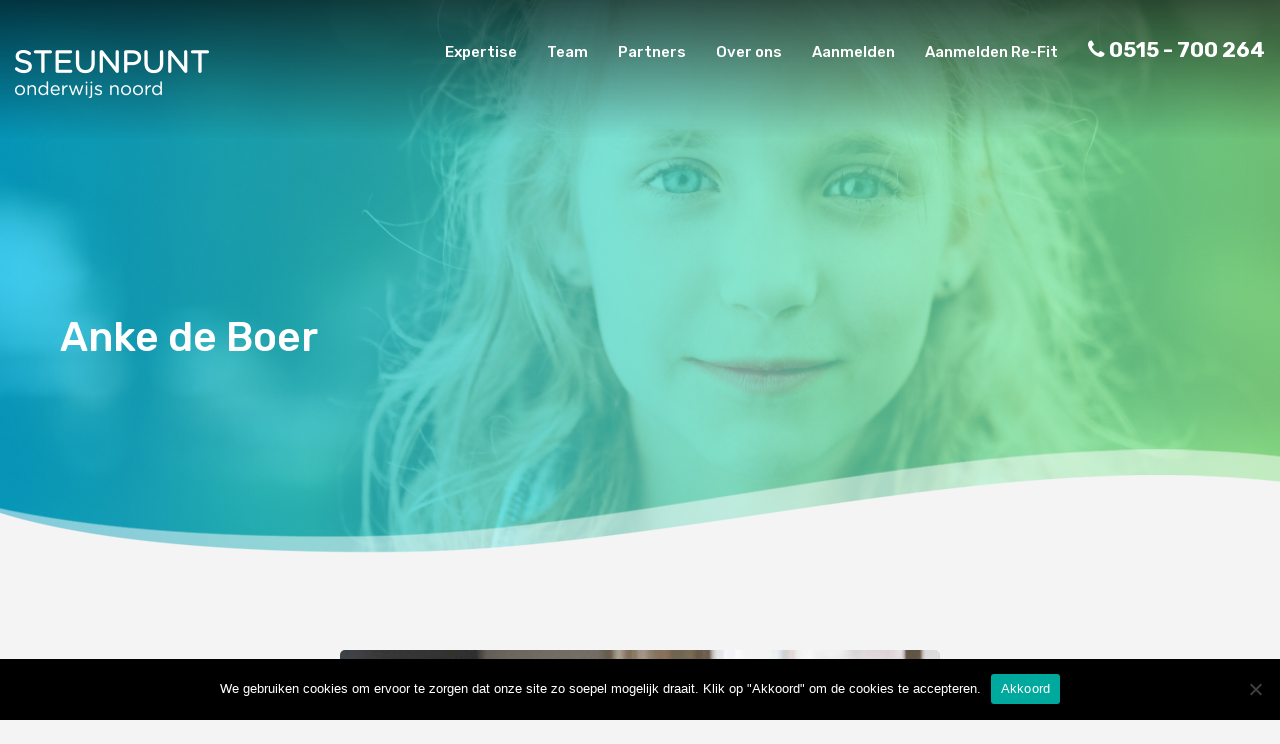

--- FILE ---
content_type: text/html; charset=UTF-8
request_url: https://steunpuntonderwijsnoord.nl/team/anke-de-boer/
body_size: 6725
content:

<!DOCTYPE html><html lang="nl-NL"><head><meta charset="UTF-8" /><link rel="profile" href="http://gmpg.org/xfn/11" /><link rel="pingback" href="https://steunpuntonderwijsnoord.nl/xmlrpc.php" /><meta content="width=device-width, height=device-height, initial-scale=1.0, maximum-scale=1.0, user-scalable=no" name="viewport"><link media="all" href="https://steunpuntonderwijsnoord.nl/wp-content/cache/autoptimize/css/autoptimize_01a1eeda101cb6490e8e3096a1824d8b.css" rel="stylesheet"><link media="screen,  projection" href="https://steunpuntonderwijsnoord.nl/wp-content/cache/autoptimize/css/autoptimize_04bde11f653e31f6bc93eaa546029095.css" rel="stylesheet"><title>Anke de Boer | Steunpunt onderwijs noord</title><meta name='robots' content='index, follow, max-image-preview:large, max-snippet:-1, max-video-preview:-1' /> <script data-no-defer="1" data-ezscrex="false" data-cfasync="false" data-pagespeed-no-defer data-cookieconsent="ignore">var ctPublicFunctions = {"_ajax_nonce":"18e4ce4b2c","_rest_nonce":"e2859f39ab","_ajax_url":"\/wp-admin\/admin-ajax.php","_rest_url":"https:\/\/steunpuntonderwijsnoord.nl\/wp-json\/","data__cookies_type":"none","data__ajax_type":"rest","data__bot_detector_enabled":"1","data__frontend_data_log_enabled":1,"cookiePrefix":"","wprocket_detected":false,"host_url":"steunpuntonderwijsnoord.nl","text__ee_click_to_select":"Klik om de hele gegevens te selecteren","text__ee_original_email":"De volledige tekst is","text__ee_got_it":"Duidelijk","text__ee_blocked":"Geblokkeerd","text__ee_cannot_connect":"Kan geen verbinding maken","text__ee_cannot_decode":"Kan e-mail niet decoderen. Onbekende reden","text__ee_email_decoder":"Cleantalk e-mail decoder","text__ee_wait_for_decoding":"De magie is onderweg!","text__ee_decoding_process":"Wacht een paar seconden terwijl we de contactgegevens decoderen."}</script> <script data-no-defer="1" data-ezscrex="false" data-cfasync="false" data-pagespeed-no-defer data-cookieconsent="ignore">var ctPublic = {"_ajax_nonce":"18e4ce4b2c","settings__forms__check_internal":"0","settings__forms__check_external":"0","settings__forms__force_protection":"0","settings__forms__search_test":"1","settings__data__bot_detector_enabled":"1","settings__sfw__anti_crawler":0,"blog_home":"https:\/\/steunpuntonderwijsnoord.nl\/","pixel__setting":"3","pixel__enabled":true,"pixel__url":null,"data__email_check_before_post":"1","data__email_check_exist_post":"1","data__cookies_type":"none","data__key_is_ok":true,"data__visible_fields_required":true,"wl_brandname":"Anti-Spam by CleanTalk","wl_brandname_short":"CleanTalk","ct_checkjs_key":"033139178c81cb5256de36864a5af179852f7e2e5b4c128a5d0670d260c8b248","emailEncoderPassKey":"ea067e392869b5248490cc7e6bf49ad6","bot_detector_forms_excluded":"W10=","advancedCacheExists":false,"varnishCacheExists":false,"wc_ajax_add_to_cart":false}</script> <meta name="description" content="Samen vinden we de mogelijkheden om belemmeringen te verhelpen, door hiermee te leren omgaan of door ze te compenseren." /><link rel="canonical" href="https://steunpuntonderwijsnoord.nl/team/anke-de-boer/" /><meta property="og:locale" content="nl_NL" /><meta property="og:type" content="article" /><meta property="og:title" content="Anke de Boer | Steunpunt onderwijs noord" /><meta property="og:description" content="Samen vinden we de mogelijkheden om belemmeringen te verhelpen, door hiermee te leren omgaan of door ze te compenseren." /><meta property="og:url" content="https://steunpuntonderwijsnoord.nl/team/anke-de-boer/" /><meta property="og:site_name" content="Steunpunt onderwijs noord" /><meta property="article:modified_time" content="2020-10-27T12:39:28+00:00" /><meta name="twitter:card" content="summary_large_image" /><meta name="twitter:label1" content="Geschatte leestijd" /><meta name="twitter:data1" content="1 minuut" /> <script type="application/ld+json" class="yoast-schema-graph">{"@context":"https://schema.org","@graph":[{"@type":"WebPage","@id":"https://steunpuntonderwijsnoord.nl/team/anke-de-boer/","url":"https://steunpuntonderwijsnoord.nl/team/anke-de-boer/","name":"Anke de Boer | Steunpunt onderwijs noord","isPartOf":{"@id":"https://steunpuntonderwijsnoord.nl/#website"},"datePublished":"2020-09-30T07:47:08+00:00","dateModified":"2020-10-27T12:39:28+00:00","description":"Samen vinden we de mogelijkheden om belemmeringen te verhelpen, door hiermee te leren omgaan of door ze te compenseren.","breadcrumb":{"@id":"https://steunpuntonderwijsnoord.nl/team/anke-de-boer/#breadcrumb"},"inLanguage":"nl-NL","potentialAction":[{"@type":"ReadAction","target":["https://steunpuntonderwijsnoord.nl/team/anke-de-boer/"]}]},{"@type":"BreadcrumbList","@id":"https://steunpuntonderwijsnoord.nl/team/anke-de-boer/#breadcrumb","itemListElement":[{"@type":"ListItem","position":1,"name":"Home","item":"https://steunpuntonderwijsnoord.nl/"},{"@type":"ListItem","position":2,"name":"Medewerkers","item":"https://steunpuntonderwijsnoord.nl/team/"},{"@type":"ListItem","position":3,"name":"Anke de Boer"}]},{"@type":"WebSite","@id":"https://steunpuntonderwijsnoord.nl/#website","url":"https://steunpuntonderwijsnoord.nl/","name":"Steunpunt onderwijs noord","description":"","potentialAction":[{"@type":"SearchAction","target":{"@type":"EntryPoint","urlTemplate":"https://steunpuntonderwijsnoord.nl/?s={search_term_string}"},"query-input":{"@type":"PropertyValueSpecification","valueRequired":true,"valueName":"search_term_string"}}],"inLanguage":"nl-NL"}]}</script> <link rel='dns-prefetch' href='//fd.cleantalk.org' /><link rel='dns-prefetch' href='//ajax.googleapis.com' /> <script type="text/javascript">window._wpemojiSettings = {"baseUrl":"https:\/\/s.w.org\/images\/core\/emoji\/16.0.1\/72x72\/","ext":".png","svgUrl":"https:\/\/s.w.org\/images\/core\/emoji\/16.0.1\/svg\/","svgExt":".svg","source":{"concatemoji":"https:\/\/steunpuntonderwijsnoord.nl\/wp-includes\/js\/wp-emoji-release.min.js?ver=6.8.3"}};
/*! This file is auto-generated */
!function(s,n){var o,i,e;function c(e){try{var t={supportTests:e,timestamp:(new Date).valueOf()};sessionStorage.setItem(o,JSON.stringify(t))}catch(e){}}function p(e,t,n){e.clearRect(0,0,e.canvas.width,e.canvas.height),e.fillText(t,0,0);var t=new Uint32Array(e.getImageData(0,0,e.canvas.width,e.canvas.height).data),a=(e.clearRect(0,0,e.canvas.width,e.canvas.height),e.fillText(n,0,0),new Uint32Array(e.getImageData(0,0,e.canvas.width,e.canvas.height).data));return t.every(function(e,t){return e===a[t]})}function u(e,t){e.clearRect(0,0,e.canvas.width,e.canvas.height),e.fillText(t,0,0);for(var n=e.getImageData(16,16,1,1),a=0;a<n.data.length;a++)if(0!==n.data[a])return!1;return!0}function f(e,t,n,a){switch(t){case"flag":return n(e,"\ud83c\udff3\ufe0f\u200d\u26a7\ufe0f","\ud83c\udff3\ufe0f\u200b\u26a7\ufe0f")?!1:!n(e,"\ud83c\udde8\ud83c\uddf6","\ud83c\udde8\u200b\ud83c\uddf6")&&!n(e,"\ud83c\udff4\udb40\udc67\udb40\udc62\udb40\udc65\udb40\udc6e\udb40\udc67\udb40\udc7f","\ud83c\udff4\u200b\udb40\udc67\u200b\udb40\udc62\u200b\udb40\udc65\u200b\udb40\udc6e\u200b\udb40\udc67\u200b\udb40\udc7f");case"emoji":return!a(e,"\ud83e\udedf")}return!1}function g(e,t,n,a){var r="undefined"!=typeof WorkerGlobalScope&&self instanceof WorkerGlobalScope?new OffscreenCanvas(300,150):s.createElement("canvas"),o=r.getContext("2d",{willReadFrequently:!0}),i=(o.textBaseline="top",o.font="600 32px Arial",{});return e.forEach(function(e){i[e]=t(o,e,n,a)}),i}function t(e){var t=s.createElement("script");t.src=e,t.defer=!0,s.head.appendChild(t)}"undefined"!=typeof Promise&&(o="wpEmojiSettingsSupports",i=["flag","emoji"],n.supports={everything:!0,everythingExceptFlag:!0},e=new Promise(function(e){s.addEventListener("DOMContentLoaded",e,{once:!0})}),new Promise(function(t){var n=function(){try{var e=JSON.parse(sessionStorage.getItem(o));if("object"==typeof e&&"number"==typeof e.timestamp&&(new Date).valueOf()<e.timestamp+604800&&"object"==typeof e.supportTests)return e.supportTests}catch(e){}return null}();if(!n){if("undefined"!=typeof Worker&&"undefined"!=typeof OffscreenCanvas&&"undefined"!=typeof URL&&URL.createObjectURL&&"undefined"!=typeof Blob)try{var e="postMessage("+g.toString()+"("+[JSON.stringify(i),f.toString(),p.toString(),u.toString()].join(",")+"));",a=new Blob([e],{type:"text/javascript"}),r=new Worker(URL.createObjectURL(a),{name:"wpTestEmojiSupports"});return void(r.onmessage=function(e){c(n=e.data),r.terminate(),t(n)})}catch(e){}c(n=g(i,f,p,u))}t(n)}).then(function(e){for(var t in e)n.supports[t]=e[t],n.supports.everything=n.supports.everything&&n.supports[t],"flag"!==t&&(n.supports.everythingExceptFlag=n.supports.everythingExceptFlag&&n.supports[t]);n.supports.everythingExceptFlag=n.supports.everythingExceptFlag&&!n.supports.flag,n.DOMReady=!1,n.readyCallback=function(){n.DOMReady=!0}}).then(function(){return e}).then(function(){var e;n.supports.everything||(n.readyCallback(),(e=n.source||{}).concatemoji?t(e.concatemoji):e.wpemoji&&e.twemoji&&(t(e.twemoji),t(e.wpemoji)))}))}((window,document),window._wpemojiSettings);</script> <script type="text/javascript" src="https://fd.cleantalk.org/ct-bot-detector-wrapper.js?ver=6.68" id="ct_bot_detector-js" defer="defer" data-wp-strategy="defer"></script> <script type="text/javascript" id="cookie-notice-front-js-before">var cnArgs = {"ajaxUrl":"https:\/\/steunpuntonderwijsnoord.nl\/wp-admin\/admin-ajax.php","nonce":"2bc6fbd25c","hideEffect":"fade","position":"bottom","onScroll":false,"onScrollOffset":100,"onClick":false,"cookieName":"cookie_notice_accepted","cookieTime":2592000,"cookieTimeRejected":2592000,"globalCookie":false,"redirection":false,"cache":false,"revokeCookies":false,"revokeCookiesOpt":"automatic"};</script> <script type="text/javascript" src="//ajax.googleapis.com/ajax/libs/jquery/3.4.1/jquery.min.js?ver=3.4.1" id="jquery-js"></script> <link rel="https://api.w.org/" href="https://steunpuntonderwijsnoord.nl/wp-json/" /><link rel="EditURI" type="application/rsd+xml" title="RSD" href="https://steunpuntonderwijsnoord.nl/xmlrpc.php?rsd" /><meta name="generator" content="WordPress 6.8.3" /><link rel='shortlink' href='https://steunpuntonderwijsnoord.nl/?p=124' /><link rel="alternate" title="oEmbed (JSON)" type="application/json+oembed" href="https://steunpuntonderwijsnoord.nl/wp-json/oembed/1.0/embed?url=https%3A%2F%2Fsteunpuntonderwijsnoord.nl%2Fteam%2Fanke-de-boer%2F" /><link rel="alternate" title="oEmbed (XML)" type="text/xml+oembed" href="https://steunpuntonderwijsnoord.nl/wp-json/oembed/1.0/embed?url=https%3A%2F%2Fsteunpuntonderwijsnoord.nl%2Fteam%2Fanke-de-boer%2F&#038;format=xml" /><link rel="apple-touch-icon" sizes="60x60" href="/wp-content/uploads/fbrfg/apple-touch-icon.png"><link rel="icon" type="image/png" sizes="32x32" href="/wp-content/uploads/fbrfg/favicon-32x32.png"><link rel="icon" type="image/png" sizes="16x16" href="/wp-content/uploads/fbrfg/favicon-16x16.png"><link rel="manifest" href="/wp-content/uploads/fbrfg/site.webmanifest"><link rel="shortcut icon" href="/wp-content/uploads/fbrfg/favicon.ico"><meta name="msapplication-TileColor" content="#da532c"><meta name="msapplication-config" content="/wp-content/uploads/fbrfg/browserconfig.xml"><meta name="theme-color" content="#ffffff">  <script type="text/javascript">var stylesheet_directory_uri = 'https://steunpuntonderwijsnoord.nl/wp-content/themes/steunpunt-onderwijs-noord';</script> <script async src="https://www.googletagmanager.com/gtag/js?id=G-K6D08Z8CQX"></script><script>window.dataLayer = window.dataLayer || []; function gtag(){dataLayer.push(arguments);} gtag('js', new Date()); gtag('config', 'G-K6D08Z8CQX', { 'anonymize_ip': true });</script> </head><body class="wp-singular staff_member-template-default single single-staff_member postid-124 wp-theme-steunpunt-onderwijs-noord cookies-not-set eyecandy-default"><div id="page" class="post-124 staff_member type-staff_member status-publish hentry"><div id="blanket"></div><div class="layout layout-header"><div class="header"><div class="container"> <a class="home" href="https://steunpuntonderwijsnoord.nl"><img src="https://steunpuntonderwijsnoord.nl/wp-content/themes/steunpunt-onderwijs-noord/images/steunpunt-onderwijs-noord.png" alt="steunpunt onderwijs noord"></a><ul class="main-menu"><li id="menu-item-164" class="menu-item menu-item-type-post_type menu-item-object-page menu-item-has-children menu-item-164"><a href="https://steunpuntonderwijsnoord.nl/expertise/"><span>Expertise</span></a><ul class="sub-menu"><li id="menu-item-331" class="menu-item menu-item-type-post_type menu-item-object-page menu-item-331"><a href="https://steunpuntonderwijsnoord.nl/expertise/expertise-leerlingen-met-lichamelijke-beperkingen/"><span>Lichamelijke beperkingen</span></a></li><li id="menu-item-330" class="menu-item menu-item-type-post_type menu-item-object-page menu-item-330"><a href="https://steunpuntonderwijsnoord.nl/expertise/expertise-leerlingen-met-medische-aandoeningen/"><span>Medische aandoeningen</span></a></li><li id="menu-item-332" class="menu-item menu-item-type-post_type menu-item-object-page menu-item-332"><a href="https://steunpuntonderwijsnoord.nl/expertise/expertise-leerlingen-met-spierziekte/"><span>Spierziekte</span></a></li><li id="menu-item-329" class="menu-item menu-item-type-post_type menu-item-object-page menu-item-329"><a href="https://steunpuntonderwijsnoord.nl/expertise/aanpak-ziekteverzuim/"><span>Ziekteverzuim/ Re-Fit</span></a></li><li id="menu-item-333" class="menu-item menu-item-type-post_type menu-item-object-page menu-item-333"><a href="https://steunpuntonderwijsnoord.nl/expertise/passend-onderwijs-voor-zeer-moeilijk-lerende-kinderen/"><span>ZML kinderen</span></a></li><li id="menu-item-754" class="menu-item menu-item-type-post_type menu-item-object-page menu-item-754"><a href="https://steunpuntonderwijsnoord.nl/expertise/passend-onderwijs-voor-leerlingen-met-syndroom-van-down/"><span>Leerlingen met syndroom van Down</span></a></li><li id="menu-item-528" class="menu-item menu-item-type-post_type menu-item-object-page menu-item-528"><a href="https://steunpuntonderwijsnoord.nl/expertise/niet-aangeboren-hersenletsel-elke-leerling-een-eigen-aanpak/"><span>Hersenletsel</span></a></li><li id="menu-item-785" class="menu-item menu-item-type-post_type menu-item-object-page menu-item-785"><a href="https://steunpuntonderwijsnoord.nl/het-schrijven-verdient-aandacht/"><span>Schrijven</span></a></li><li id="menu-item-821" class="menu-item menu-item-type-post_type menu-item-object-page menu-item-821"><a href="https://steunpuntonderwijsnoord.nl/expertise/bewegingsonderwijs-doen-jouw-leerlingen-allemaal-mee/"><span>Bewegingsonderwijs</span></a></li><li id="menu-item-1088" class="menu-item menu-item-type-post_type menu-item-object-page menu-item-1088"><a href="https://steunpuntonderwijsnoord.nl/expertise/hoogbegaafd-met-een-fysieke-beperking/"><span>Hoogbegaafd mét een fysieke beperking</span></a></li></ul></li><li id="menu-item-252" class="menu-item menu-item-type-post_type menu-item-object-page menu-item-has-children menu-item-252"><a href="https://steunpuntonderwijsnoord.nl/ons-team/"><span>Team</span></a><ul class="sub-menu"><li id="menu-item-33" class="menu-item menu-item-type-post_type_archive menu-item-object-staff_member menu-item-33"><a href="https://steunpuntonderwijsnoord.nl/team/"><span>Medewerkers</span></a></li></ul></li><li id="menu-item-170" class="menu-item menu-item-type-post_type menu-item-object-page menu-item-170"><a href="https://steunpuntonderwijsnoord.nl/partners/"><span>Partners</span></a></li><li id="menu-item-163" class="menu-item menu-item-type-post_type menu-item-object-page menu-item-has-children menu-item-163"><a href="https://steunpuntonderwijsnoord.nl/over-ons/"><span>Over ons</span></a><ul class="sub-menu"><li id="menu-item-233" class="menu-item menu-item-type-post_type menu-item-object-page menu-item-233"><a href="https://steunpuntonderwijsnoord.nl/over-ons/voor-de-ouders/"><span>Voor de ouders</span></a></li></ul></li><li id="menu-item-763" class="menu-item menu-item-type-post_type menu-item-object-page menu-item-763"><a href="https://steunpuntonderwijsnoord.nl/aanmeldingsformulier/"><span>Aanmelden</span></a></li><li id="menu-item-863" class="menu-item menu-item-type-post_type menu-item-object-page menu-item-863"><a href="https://steunpuntonderwijsnoord.nl/aanmelden/"><span>Aanmelden Re-Fit</span></a></li><li><a class="phone" href="tel:+31515700264"><i class="fa fa-phone"></i><span> 0515 - 700 264</span></a></li></ul><div class="toggle"><span></span><span></span><span></span></div></div></div><div class="menu"><div class="container"> <a class="home" href="https://steunpuntonderwijsnoord.nl"><img src="https://steunpuntonderwijsnoord.nl/wp-content/themes/steunpunt-onderwijs-noord/images/steunpunt-onderwijs-noord-blauw.png" alt="steunpunt onderwijs noord"></a><ul class="main-menu"><li class="menu-item menu-item-type-post_type menu-item-object-page menu-item-has-children menu-item-164"><a href="https://steunpuntonderwijsnoord.nl/expertise/"><span>Expertise</span></a><ul class="sub-menu"><li class="menu-item menu-item-type-post_type menu-item-object-page menu-item-331"><a href="https://steunpuntonderwijsnoord.nl/expertise/expertise-leerlingen-met-lichamelijke-beperkingen/"><span>Lichamelijke beperkingen</span></a></li><li class="menu-item menu-item-type-post_type menu-item-object-page menu-item-330"><a href="https://steunpuntonderwijsnoord.nl/expertise/expertise-leerlingen-met-medische-aandoeningen/"><span>Medische aandoeningen</span></a></li><li class="menu-item menu-item-type-post_type menu-item-object-page menu-item-332"><a href="https://steunpuntonderwijsnoord.nl/expertise/expertise-leerlingen-met-spierziekte/"><span>Spierziekte</span></a></li><li class="menu-item menu-item-type-post_type menu-item-object-page menu-item-329"><a href="https://steunpuntonderwijsnoord.nl/expertise/aanpak-ziekteverzuim/"><span>Ziekteverzuim/ Re-Fit</span></a></li><li class="menu-item menu-item-type-post_type menu-item-object-page menu-item-333"><a href="https://steunpuntonderwijsnoord.nl/expertise/passend-onderwijs-voor-zeer-moeilijk-lerende-kinderen/"><span>ZML kinderen</span></a></li><li class="menu-item menu-item-type-post_type menu-item-object-page menu-item-754"><a href="https://steunpuntonderwijsnoord.nl/expertise/passend-onderwijs-voor-leerlingen-met-syndroom-van-down/"><span>Leerlingen met syndroom van Down</span></a></li><li class="menu-item menu-item-type-post_type menu-item-object-page menu-item-528"><a href="https://steunpuntonderwijsnoord.nl/expertise/niet-aangeboren-hersenletsel-elke-leerling-een-eigen-aanpak/"><span>Hersenletsel</span></a></li><li class="menu-item menu-item-type-post_type menu-item-object-page menu-item-785"><a href="https://steunpuntonderwijsnoord.nl/het-schrijven-verdient-aandacht/"><span>Schrijven</span></a></li><li class="menu-item menu-item-type-post_type menu-item-object-page menu-item-821"><a href="https://steunpuntonderwijsnoord.nl/expertise/bewegingsonderwijs-doen-jouw-leerlingen-allemaal-mee/"><span>Bewegingsonderwijs</span></a></li><li class="menu-item menu-item-type-post_type menu-item-object-page menu-item-1088"><a href="https://steunpuntonderwijsnoord.nl/expertise/hoogbegaafd-met-een-fysieke-beperking/"><span>Hoogbegaafd mét een fysieke beperking</span></a></li></ul></li><li class="menu-item menu-item-type-post_type menu-item-object-page menu-item-has-children menu-item-252"><a href="https://steunpuntonderwijsnoord.nl/ons-team/"><span>Team</span></a><ul class="sub-menu"><li class="menu-item menu-item-type-post_type_archive menu-item-object-staff_member menu-item-33"><a href="https://steunpuntonderwijsnoord.nl/team/"><span>Medewerkers</span></a></li></ul></li><li class="menu-item menu-item-type-post_type menu-item-object-page menu-item-170"><a href="https://steunpuntonderwijsnoord.nl/partners/"><span>Partners</span></a></li><li class="menu-item menu-item-type-post_type menu-item-object-page menu-item-has-children menu-item-163"><a href="https://steunpuntonderwijsnoord.nl/over-ons/"><span>Over ons</span></a><ul class="sub-menu"><li class="menu-item menu-item-type-post_type menu-item-object-page menu-item-233"><a href="https://steunpuntonderwijsnoord.nl/over-ons/voor-de-ouders/"><span>Voor de ouders</span></a></li></ul></li><li class="menu-item menu-item-type-post_type menu-item-object-page menu-item-763"><a href="https://steunpuntonderwijsnoord.nl/aanmeldingsformulier/"><span>Aanmelden</span></a></li><li class="menu-item menu-item-type-post_type menu-item-object-page menu-item-863"><a href="https://steunpuntonderwijsnoord.nl/aanmelden/"><span>Aanmelden Re-Fit</span></a></li><li><a class="phone" href="tel:+31515700264"><i class="fa fa-phone"></i><span> 0515 - 700 264</span></a></li><li><a class="email" href="mailto:info@steunpuntonderwijsnoord.nl"><i class="fa fa-envelope"></i><span> info@steunpuntonderwijsnoord.nl</span></a></li><li><a class="address" href="https://www.google.com/maps/dir/53.0636591,6.2737593/Lavendelheide+6A,+9202+PD+Drachten" target="_blank"><i class="fa fa-map-marker"></i> Lavendelheide 6a, 9202 PD Drachten</a></li></ul><div class="toggle"><span></span><span></span></div></div></div></div><div class="layout-eyecandy has-sinlge-item has-single-text"><ul class="items"><li class="item type-image alignment-center" style="background-image:url(https://steunpuntonderwijsnoord.nl/wp-content/uploads/2020/09/janko-ferlic-IVrtlceLSzs-unsplash.jpg)"></li></ul><div class="container"><div class="text-placeholder"><h2>Anke de Boer</h2></div></div></div><div  class="layout layout-contents" ><div class="container content"><div class="image" style="background-image:url(https://steunpuntonderwijsnoord.nl/wp-content/uploads/2020/09/anke-de-boer-3-800x800.jpg);"></div><h1>Anke de Boer</h1><p>Orthopedagoog, Sociale vaardigheidstaining, Autisme/gedragsproblemen, Beeldcoach, LG/LZK/MG</p><p><span style="font-weight: 400;">Als orthopedagoog op een mytyl- en tyltylschool en bij Steunpunt Onderwijs Noord doe ik kennis en ervaring op die ik bij beide instanties goed kan combineren en uitwisselen. In mijn werk bij Steunpunt Onderwijs Noord ben ik betrokken bij onderwijs-hulpvragen rondom leerlingen met een lichamelijke of meervoudige beperking, langdurig zieke leerlingen en/of leerlingen met autisme. Ik gebruik expres het woord </span><span style="font-weight: 400;">‘</span><span style="font-weight: 400;">rondom</span><span style="font-weight: 400;">’</span><span style="font-weight: 400;">, omdat zowel de leerling als de omgeving &#8211; zoals de leerkracht, ouders en soms de groep &#8211; een rol spelen in de zoektocht naar de antwoorden op deze hulpvragen. Samen vinden we de mogelijkheden om belemmeringen te verhelpen, door hiermee te leren omgaan of door ze te compenseren. Door een helder beeld te krijgen van wat er gebeurt, kunnen we op zoek gaan naar een aanpak die past bij de leerling en de dagelijkse schoolse praktijk. Zodat de leerling met plezier naar school gaat en zich samen met de omgeving verder kan ontwikkelen.</span></p></div></div><div  class="layout layout-footer" ><div class="container"><div class="blocks"><div><p><img decoding="async" src="/wp-content/themes/steunpunt-onderwijs-noord/images/steunpunt-onderwijs-noord.png" /></p><ul><li></li></ul></div><div><h3>Snel naar</h3><ol><li><a href="https://www.steunpuntonderwijsnoord.nl/expertise/">Expertises</a></li><li><a href="https://www.steunpuntonderwijsnoord.nl/ons-team/">Team</a></li><li><a href="https://www.steunpuntonderwijsnoord.nl/partners/">Partners</a></li><li><a href="https://www.steunpuntonderwijsnoord.nl/over-ons/">Over ons</a></li><li><a href="https://www.steunpuntonderwijsnoord.nl/contact/">Contact</a></li></ol></div><div><h3>Volg ons op:</h3><ul><li><a href="https://www.facebook.com/steunpuntNoord/" target="_blank" rel="noopener">Facebook</a></li></ul></div></div></div></div></div><div  class="layout layout-copyright" ><div class="container content"> © Steunpunt Onderwijs Noord<ul class="footer-utility"><li id="menu-item-61" class="menu-item menu-item-type-post_type menu-item-object-page menu-item-61"> - <a href="https://steunpuntonderwijsnoord.nl/disclaimer/">Disclaimer</a></li><li id="menu-item-60" class="menu-item menu-item-type-post_type menu-item-object-page menu-item-60"> - <a href="https://steunpuntonderwijsnoord.nl/privacy-verklaring/">Privacyverklaring</a></li><li id="menu-item-964" class="menu-item menu-item-type-post_type menu-item-object-page menu-item-964"> - <a href="https://steunpuntonderwijsnoord.nl/leveringsvoorwaarden/">Leveringsvoorwaarden</a></li></ul></div></div> <script type="speculationrules">{"prefetch":[{"source":"document","where":{"and":[{"href_matches":"\/*"},{"not":{"href_matches":["\/wp-*.php","\/wp-admin\/*","\/wp-content\/uploads\/*","\/wp-content\/*","\/wp-content\/plugins\/*","\/wp-content\/themes\/steunpunt-onderwijs-noord\/*","\/*\\?(.+)"]}},{"not":{"selector_matches":"a[rel~=\"nofollow\"]"}},{"not":{"selector_matches":".no-prefetch, .no-prefetch a"}}]},"eagerness":"conservative"}]}</script> <div id="cookie-notice" role="dialog" class="cookie-notice-hidden cookie-revoke-hidden cn-position-bottom" aria-label="Cookie Notice" style="background-color: rgba(0,0,0,1);"><div class="cookie-notice-container" style="color: #fff"><span id="cn-notice-text" class="cn-text-container">We gebruiken cookies om ervoor te zorgen dat onze site zo soepel mogelijk draait. Klik op "Akkoord" om de cookies te accepteren.</span><span id="cn-notice-buttons" class="cn-buttons-container"><button id="cn-accept-cookie" data-cookie-set="accept" class="cn-set-cookie cn-button" aria-label="Akkoord" style="background-color: #00a99d">Akkoord</button></span><button id="cn-close-notice" data-cookie-set="accept" class="cn-close-icon" aria-label="Nee"></button></div></div>  <script defer src="https://steunpuntonderwijsnoord.nl/wp-content/cache/autoptimize/js/autoptimize_03fba34cec6b9c599a338de6a0ecfb69.js"></script></body></html>